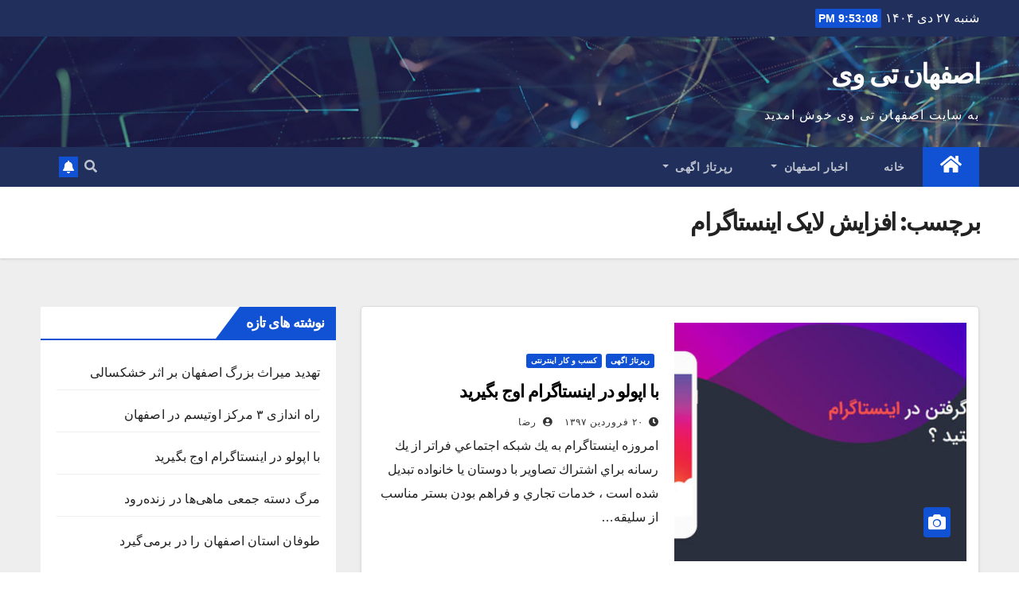

--- FILE ---
content_type: text/html; charset=UTF-8
request_url: https://www.isfahantv.com/tag/%D8%A7%D9%81%D8%B2%D8%A7%DB%8C%D8%B4-%D9%84%D8%A7%DB%8C%DA%A9-%D8%A7%DB%8C%D9%86%D8%B3%D8%AA%D8%A7%DA%AF%D8%B1%D8%A7%D9%85/
body_size: 12761
content:
<!DOCTYPE html><html dir="rtl" lang="fa-IR"
 prefix="og: https://ogp.me/ns#" ><head><meta charset="UTF-8"><meta name="viewport" content="width=device-width, initial-scale=1"><link rel="profile" href="http://gmpg.org/xfn/11"><title>افزایش لایک اینستاگرام - اصفهان تی وی</title><meta name="robots" content="max-image-preview:large" /><link rel="canonical" href="https://www.isfahantv.com/tag/%D8%A7%D9%81%D8%B2%D8%A7%DB%8C%D8%B4-%D9%84%D8%A7%DB%8C%DA%A9-%D8%A7%DB%8C%D9%86%D8%B3%D8%AA%D8%A7%DA%AF%D8%B1%D8%A7%D9%85/" /><meta name="generator" content="All in One SEO (AIOSEO) 4.4.0.1" /> <script type="application/ld+json" class="aioseo-schema">{"@context":"https:\/\/schema.org","@graph":[{"@type":"BreadcrumbList","@id":"https:\/\/www.isfahantv.com\/tag\/%D8%A7%D9%81%D8%B2%D8%A7%DB%8C%D8%B4-%D9%84%D8%A7%DB%8C%DA%A9-%D8%A7%DB%8C%D9%86%D8%B3%D8%AA%D8%A7%DA%AF%D8%B1%D8%A7%D9%85\/#breadcrumblist","itemListElement":[{"@type":"ListItem","@id":"https:\/\/www.isfahantv.com\/#listItem","position":1,"item":{"@type":"WebPage","@id":"https:\/\/www.isfahantv.com\/","name":"\u062e\u0627\u0646\u0647","description":"\u0628\u0647 \u0633\u0627\u06cc\u062a \u0627\u0635\u0641\u0647\u0627\u0646 \u062a\u06cc \u0648\u06cc \u062e\u0648\u0634 \u0627\u0645\u062f\u06cc\u062f","url":"https:\/\/www.isfahantv.com\/"},"nextItem":"https:\/\/www.isfahantv.com\/tag\/%d8%a7%d9%81%d8%b2%d8%a7%db%8c%d8%b4-%d9%84%d8%a7%db%8c%da%a9-%d8%a7%db%8c%d9%86%d8%b3%d8%aa%d8%a7%da%af%d8%b1%d8%a7%d9%85\/#listItem"},{"@type":"ListItem","@id":"https:\/\/www.isfahantv.com\/tag\/%d8%a7%d9%81%d8%b2%d8%a7%db%8c%d8%b4-%d9%84%d8%a7%db%8c%da%a9-%d8%a7%db%8c%d9%86%d8%b3%d8%aa%d8%a7%da%af%d8%b1%d8%a7%d9%85\/#listItem","position":2,"item":{"@type":"WebPage","@id":"https:\/\/www.isfahantv.com\/tag\/%d8%a7%d9%81%d8%b2%d8%a7%db%8c%d8%b4-%d9%84%d8%a7%db%8c%da%a9-%d8%a7%db%8c%d9%86%d8%b3%d8%aa%d8%a7%da%af%d8%b1%d8%a7%d9%85\/","name":"\u0627\u0641\u0632\u0627\u06cc\u0634 \u0644\u0627\u06cc\u06a9 \u0627\u06cc\u0646\u0633\u062a\u0627\u06af\u0631\u0627\u0645","url":"https:\/\/www.isfahantv.com\/tag\/%d8%a7%d9%81%d8%b2%d8%a7%db%8c%d8%b4-%d9%84%d8%a7%db%8c%da%a9-%d8%a7%db%8c%d9%86%d8%b3%d8%aa%d8%a7%da%af%d8%b1%d8%a7%d9%85\/"},"previousItem":"https:\/\/www.isfahantv.com\/#listItem"}]},{"@type":"CollectionPage","@id":"https:\/\/www.isfahantv.com\/tag\/%D8%A7%D9%81%D8%B2%D8%A7%DB%8C%D8%B4-%D9%84%D8%A7%DB%8C%DA%A9-%D8%A7%DB%8C%D9%86%D8%B3%D8%AA%D8%A7%DA%AF%D8%B1%D8%A7%D9%85\/#collectionpage","url":"https:\/\/www.isfahantv.com\/tag\/%D8%A7%D9%81%D8%B2%D8%A7%DB%8C%D8%B4-%D9%84%D8%A7%DB%8C%DA%A9-%D8%A7%DB%8C%D9%86%D8%B3%D8%AA%D8%A7%DA%AF%D8%B1%D8%A7%D9%85\/","name":"\u0627\u0641\u0632\u0627\u06cc\u0634 \u0644\u0627\u06cc\u06a9 \u0627\u06cc\u0646\u0633\u062a\u0627\u06af\u0631\u0627\u0645 - \u0627\u0635\u0641\u0647\u0627\u0646 \u062a\u06cc \u0648\u06cc","inLanguage":"fa-IR","isPartOf":{"@id":"https:\/\/www.isfahantv.com\/#website"},"breadcrumb":{"@id":"https:\/\/www.isfahantv.com\/tag\/%D8%A7%D9%81%D8%B2%D8%A7%DB%8C%D8%B4-%D9%84%D8%A7%DB%8C%DA%A9-%D8%A7%DB%8C%D9%86%D8%B3%D8%AA%D8%A7%DA%AF%D8%B1%D8%A7%D9%85\/#breadcrumblist"}},{"@type":"Organization","@id":"https:\/\/www.isfahantv.com\/#organization","name":"\u0627\u0635\u0641\u0647\u0627\u0646 \u062a\u06cc \u0648\u06cc","url":"https:\/\/www.isfahantv.com\/"},{"@type":"WebSite","@id":"https:\/\/www.isfahantv.com\/#website","url":"https:\/\/www.isfahantv.com\/","name":"\u0627\u0635\u0641\u0647\u0627\u0646 \u062a\u06cc \u0648\u06cc","description":"\u0628\u0647 \u0633\u0627\u06cc\u062a \u0627\u0635\u0641\u0647\u0627\u0646 \u062a\u06cc \u0648\u06cc \u062e\u0648\u0634 \u0627\u0645\u062f\u06cc\u062f","inLanguage":"fa-IR","publisher":{"@id":"https:\/\/www.isfahantv.com\/#organization"}}]}</script> <link rel='dns-prefetch' href='//fonts.googleapis.com' /><link rel="alternate" type="application/rss+xml" title="اصفهان تی وی &raquo; خوراک" href="https://www.isfahantv.com/feed/" /><link rel="alternate" type="application/rss+xml" title="اصفهان تی وی &raquo; خوراک دیدگاه‌ها" href="https://www.isfahantv.com/comments/feed/" /><link rel="alternate" type="application/rss+xml" title="اصفهان تی وی &raquo; افزایش لایک اینستاگرام خوراک برچسب" href="https://www.isfahantv.com/tag/%d8%a7%d9%81%d8%b2%d8%a7%db%8c%d8%b4-%d9%84%d8%a7%db%8c%da%a9-%d8%a7%db%8c%d9%86%d8%b3%d8%aa%d8%a7%da%af%d8%b1%d8%a7%d9%85/feed/" /> <script defer src="[data-uri]"></script> <style type="text/css">img.wp-smiley,
img.emoji {
	display: inline !important;
	border: none !important;
	box-shadow: none !important;
	height: 1em !important;
	width: 1em !important;
	margin: 0 0.07em !important;
	vertical-align: -0.1em !important;
	background: none !important;
	padding: 0 !important;
}</style><link rel='stylesheet' id='sgr-css' href='https://www.isfahantv.com/wp-content/cache/autoptimize/css/autoptimize_single_87919152e480d34bc2ab66090bb82746.css?ver=1673171182' type='text/css' media='all' /><link rel='stylesheet' id='wp-block-library-rtl-css' href='https://www.isfahantv.com/wp-includes/css/dist/block-library/style-rtl.min.css?ver=6.2.8' type='text/css' media='all' /><style id='wpsh-blocks-aparat-style-inline-css' type='text/css'>.h_iframe-aparat_embed_frame{position:relative}.h_iframe-aparat_embed_frame .ratio{display:block;width:100%;height:auto}.h_iframe-aparat_embed_frame iframe{position:absolute;top:0;left:0;width:100%;height:100%}.wpsh-blocks_aparat{width:100%;clear:both;overflow:auto;display:block;position:relative;padding:30px 0}.wpsh-blocks_aparat_align_center .h_iframe-aparat_embed_frame{margin:0 auto}.wpsh-blocks_aparat_align_left .h_iframe-aparat_embed_frame{margin-right:30%}.wpsh-blocks_aparat_size_small .h_iframe-aparat_embed_frame{max-width:420px}.wpsh-blocks_aparat_size_big .h_iframe-aparat_embed_frame{max-width:720px}</style><style id='wpsh-blocks-justify-style-inline-css' type='text/css'>.wp-block-wpsh-blocks-justify,.wpsh-blocks_justify{text-align:justify !important}.wpsh-blocks_justify_ltr{direction:ltr !important}.wpsh-blocks_justify_rtl{direction:rtl !important}</style><style id='wpsh-blocks-shamsi-style-inline-css' type='text/css'>.wpsh-blocks_shamsi_align_center{text-align:center !important}.wpsh-blocks_shamsi_align_right{text-align:right !important}.wpsh-blocks_shamsi_align_left{text-align:left !important}</style><link rel='stylesheet' id='classic-theme-styles-css' href='https://www.isfahantv.com/wp-includes/css/classic-themes.min.css?ver=6.2.8' type='text/css' media='all' /><style id='global-styles-inline-css' type='text/css'>body{--wp--preset--color--black: #000000;--wp--preset--color--cyan-bluish-gray: #abb8c3;--wp--preset--color--white: #ffffff;--wp--preset--color--pale-pink: #f78da7;--wp--preset--color--vivid-red: #cf2e2e;--wp--preset--color--luminous-vivid-orange: #ff6900;--wp--preset--color--luminous-vivid-amber: #fcb900;--wp--preset--color--light-green-cyan: #7bdcb5;--wp--preset--color--vivid-green-cyan: #00d084;--wp--preset--color--pale-cyan-blue: #8ed1fc;--wp--preset--color--vivid-cyan-blue: #0693e3;--wp--preset--color--vivid-purple: #9b51e0;--wp--preset--gradient--vivid-cyan-blue-to-vivid-purple: linear-gradient(135deg,rgba(6,147,227,1) 0%,rgb(155,81,224) 100%);--wp--preset--gradient--light-green-cyan-to-vivid-green-cyan: linear-gradient(135deg,rgb(122,220,180) 0%,rgb(0,208,130) 100%);--wp--preset--gradient--luminous-vivid-amber-to-luminous-vivid-orange: linear-gradient(135deg,rgba(252,185,0,1) 0%,rgba(255,105,0,1) 100%);--wp--preset--gradient--luminous-vivid-orange-to-vivid-red: linear-gradient(135deg,rgba(255,105,0,1) 0%,rgb(207,46,46) 100%);--wp--preset--gradient--very-light-gray-to-cyan-bluish-gray: linear-gradient(135deg,rgb(238,238,238) 0%,rgb(169,184,195) 100%);--wp--preset--gradient--cool-to-warm-spectrum: linear-gradient(135deg,rgb(74,234,220) 0%,rgb(151,120,209) 20%,rgb(207,42,186) 40%,rgb(238,44,130) 60%,rgb(251,105,98) 80%,rgb(254,248,76) 100%);--wp--preset--gradient--blush-light-purple: linear-gradient(135deg,rgb(255,206,236) 0%,rgb(152,150,240) 100%);--wp--preset--gradient--blush-bordeaux: linear-gradient(135deg,rgb(254,205,165) 0%,rgb(254,45,45) 50%,rgb(107,0,62) 100%);--wp--preset--gradient--luminous-dusk: linear-gradient(135deg,rgb(255,203,112) 0%,rgb(199,81,192) 50%,rgb(65,88,208) 100%);--wp--preset--gradient--pale-ocean: linear-gradient(135deg,rgb(255,245,203) 0%,rgb(182,227,212) 50%,rgb(51,167,181) 100%);--wp--preset--gradient--electric-grass: linear-gradient(135deg,rgb(202,248,128) 0%,rgb(113,206,126) 100%);--wp--preset--gradient--midnight: linear-gradient(135deg,rgb(2,3,129) 0%,rgb(40,116,252) 100%);--wp--preset--duotone--dark-grayscale: url('#wp-duotone-dark-grayscale');--wp--preset--duotone--grayscale: url('#wp-duotone-grayscale');--wp--preset--duotone--purple-yellow: url('#wp-duotone-purple-yellow');--wp--preset--duotone--blue-red: url('#wp-duotone-blue-red');--wp--preset--duotone--midnight: url('#wp-duotone-midnight');--wp--preset--duotone--magenta-yellow: url('#wp-duotone-magenta-yellow');--wp--preset--duotone--purple-green: url('#wp-duotone-purple-green');--wp--preset--duotone--blue-orange: url('#wp-duotone-blue-orange');--wp--preset--font-size--small: 13px;--wp--preset--font-size--medium: 20px;--wp--preset--font-size--large: 36px;--wp--preset--font-size--x-large: 42px;--wp--preset--spacing--20: 0.44rem;--wp--preset--spacing--30: 0.67rem;--wp--preset--spacing--40: 1rem;--wp--preset--spacing--50: 1.5rem;--wp--preset--spacing--60: 2.25rem;--wp--preset--spacing--70: 3.38rem;--wp--preset--spacing--80: 5.06rem;--wp--preset--shadow--natural: 6px 6px 9px rgba(0, 0, 0, 0.2);--wp--preset--shadow--deep: 12px 12px 50px rgba(0, 0, 0, 0.4);--wp--preset--shadow--sharp: 6px 6px 0px rgba(0, 0, 0, 0.2);--wp--preset--shadow--outlined: 6px 6px 0px -3px rgba(255, 255, 255, 1), 6px 6px rgba(0, 0, 0, 1);--wp--preset--shadow--crisp: 6px 6px 0px rgba(0, 0, 0, 1);}:where(.is-layout-flex){gap: 0.5em;}body .is-layout-flow > .alignleft{float: left;margin-inline-start: 0;margin-inline-end: 2em;}body .is-layout-flow > .alignright{float: right;margin-inline-start: 2em;margin-inline-end: 0;}body .is-layout-flow > .aligncenter{margin-left: auto !important;margin-right: auto !important;}body .is-layout-constrained > .alignleft{float: left;margin-inline-start: 0;margin-inline-end: 2em;}body .is-layout-constrained > .alignright{float: right;margin-inline-start: 2em;margin-inline-end: 0;}body .is-layout-constrained > .aligncenter{margin-left: auto !important;margin-right: auto !important;}body .is-layout-constrained > :where(:not(.alignleft):not(.alignright):not(.alignfull)){max-width: var(--wp--style--global--content-size);margin-left: auto !important;margin-right: auto !important;}body .is-layout-constrained > .alignwide{max-width: var(--wp--style--global--wide-size);}body .is-layout-flex{display: flex;}body .is-layout-flex{flex-wrap: wrap;align-items: center;}body .is-layout-flex > *{margin: 0;}:where(.wp-block-columns.is-layout-flex){gap: 2em;}.has-black-color{color: var(--wp--preset--color--black) !important;}.has-cyan-bluish-gray-color{color: var(--wp--preset--color--cyan-bluish-gray) !important;}.has-white-color{color: var(--wp--preset--color--white) !important;}.has-pale-pink-color{color: var(--wp--preset--color--pale-pink) !important;}.has-vivid-red-color{color: var(--wp--preset--color--vivid-red) !important;}.has-luminous-vivid-orange-color{color: var(--wp--preset--color--luminous-vivid-orange) !important;}.has-luminous-vivid-amber-color{color: var(--wp--preset--color--luminous-vivid-amber) !important;}.has-light-green-cyan-color{color: var(--wp--preset--color--light-green-cyan) !important;}.has-vivid-green-cyan-color{color: var(--wp--preset--color--vivid-green-cyan) !important;}.has-pale-cyan-blue-color{color: var(--wp--preset--color--pale-cyan-blue) !important;}.has-vivid-cyan-blue-color{color: var(--wp--preset--color--vivid-cyan-blue) !important;}.has-vivid-purple-color{color: var(--wp--preset--color--vivid-purple) !important;}.has-black-background-color{background-color: var(--wp--preset--color--black) !important;}.has-cyan-bluish-gray-background-color{background-color: var(--wp--preset--color--cyan-bluish-gray) !important;}.has-white-background-color{background-color: var(--wp--preset--color--white) !important;}.has-pale-pink-background-color{background-color: var(--wp--preset--color--pale-pink) !important;}.has-vivid-red-background-color{background-color: var(--wp--preset--color--vivid-red) !important;}.has-luminous-vivid-orange-background-color{background-color: var(--wp--preset--color--luminous-vivid-orange) !important;}.has-luminous-vivid-amber-background-color{background-color: var(--wp--preset--color--luminous-vivid-amber) !important;}.has-light-green-cyan-background-color{background-color: var(--wp--preset--color--light-green-cyan) !important;}.has-vivid-green-cyan-background-color{background-color: var(--wp--preset--color--vivid-green-cyan) !important;}.has-pale-cyan-blue-background-color{background-color: var(--wp--preset--color--pale-cyan-blue) !important;}.has-vivid-cyan-blue-background-color{background-color: var(--wp--preset--color--vivid-cyan-blue) !important;}.has-vivid-purple-background-color{background-color: var(--wp--preset--color--vivid-purple) !important;}.has-black-border-color{border-color: var(--wp--preset--color--black) !important;}.has-cyan-bluish-gray-border-color{border-color: var(--wp--preset--color--cyan-bluish-gray) !important;}.has-white-border-color{border-color: var(--wp--preset--color--white) !important;}.has-pale-pink-border-color{border-color: var(--wp--preset--color--pale-pink) !important;}.has-vivid-red-border-color{border-color: var(--wp--preset--color--vivid-red) !important;}.has-luminous-vivid-orange-border-color{border-color: var(--wp--preset--color--luminous-vivid-orange) !important;}.has-luminous-vivid-amber-border-color{border-color: var(--wp--preset--color--luminous-vivid-amber) !important;}.has-light-green-cyan-border-color{border-color: var(--wp--preset--color--light-green-cyan) !important;}.has-vivid-green-cyan-border-color{border-color: var(--wp--preset--color--vivid-green-cyan) !important;}.has-pale-cyan-blue-border-color{border-color: var(--wp--preset--color--pale-cyan-blue) !important;}.has-vivid-cyan-blue-border-color{border-color: var(--wp--preset--color--vivid-cyan-blue) !important;}.has-vivid-purple-border-color{border-color: var(--wp--preset--color--vivid-purple) !important;}.has-vivid-cyan-blue-to-vivid-purple-gradient-background{background: var(--wp--preset--gradient--vivid-cyan-blue-to-vivid-purple) !important;}.has-light-green-cyan-to-vivid-green-cyan-gradient-background{background: var(--wp--preset--gradient--light-green-cyan-to-vivid-green-cyan) !important;}.has-luminous-vivid-amber-to-luminous-vivid-orange-gradient-background{background: var(--wp--preset--gradient--luminous-vivid-amber-to-luminous-vivid-orange) !important;}.has-luminous-vivid-orange-to-vivid-red-gradient-background{background: var(--wp--preset--gradient--luminous-vivid-orange-to-vivid-red) !important;}.has-very-light-gray-to-cyan-bluish-gray-gradient-background{background: var(--wp--preset--gradient--very-light-gray-to-cyan-bluish-gray) !important;}.has-cool-to-warm-spectrum-gradient-background{background: var(--wp--preset--gradient--cool-to-warm-spectrum) !important;}.has-blush-light-purple-gradient-background{background: var(--wp--preset--gradient--blush-light-purple) !important;}.has-blush-bordeaux-gradient-background{background: var(--wp--preset--gradient--blush-bordeaux) !important;}.has-luminous-dusk-gradient-background{background: var(--wp--preset--gradient--luminous-dusk) !important;}.has-pale-ocean-gradient-background{background: var(--wp--preset--gradient--pale-ocean) !important;}.has-electric-grass-gradient-background{background: var(--wp--preset--gradient--electric-grass) !important;}.has-midnight-gradient-background{background: var(--wp--preset--gradient--midnight) !important;}.has-small-font-size{font-size: var(--wp--preset--font-size--small) !important;}.has-medium-font-size{font-size: var(--wp--preset--font-size--medium) !important;}.has-large-font-size{font-size: var(--wp--preset--font-size--large) !important;}.has-x-large-font-size{font-size: var(--wp--preset--font-size--x-large) !important;}
.wp-block-navigation a:where(:not(.wp-element-button)){color: inherit;}
:where(.wp-block-columns.is-layout-flex){gap: 2em;}
.wp-block-pullquote{font-size: 1.5em;line-height: 1.6;}</style><link rel='stylesheet' id='newsup-fonts-css' href='//fonts.googleapis.com/css?family=Montserrat%3A400%2C500%2C700%2C800%7CWork%2BSans%3A300%2C400%2C500%2C600%2C700%2C800%2C900%26display%3Dswap&#038;subset=latin%2Clatin-ext' type='text/css' media='all' /><link rel='stylesheet' id='bootstrap-css' href='https://www.isfahantv.com/wp-content/cache/autoptimize/css/autoptimize_single_c0eb56a363225a5982e100b24192b2b8.css?ver=6.2.8' type='text/css' media='all' /><link rel='stylesheet' id='newsup-style-rtl-css' href='https://www.isfahantv.com/wp-content/cache/autoptimize/css/autoptimize_single_ffc050a412b5af051ca020bb3e30336c.css?ver=6.2.8' type='text/css' media='all' /><link rel='stylesheet' id='newsup-default-css' href='https://www.isfahantv.com/wp-content/cache/autoptimize/css/autoptimize_single_3cf71d1e2659b93431ccdd2f57f75cce.css?ver=6.2.8' type='text/css' media='all' /><link rel='stylesheet' id='font-awesome-5-all-css' href='https://www.isfahantv.com/wp-content/themes/newsup/css/font-awesome/css/all.min.css?ver=6.2.8' type='text/css' media='all' /><link rel='stylesheet' id='font-awesome-4-shim-css' href='https://www.isfahantv.com/wp-content/themes/newsup/css/font-awesome/css/v4-shims.min.css?ver=6.2.8' type='text/css' media='all' /><link rel='stylesheet' id='owl-carousel-css' href='https://www.isfahantv.com/wp-content/cache/autoptimize/css/autoptimize_single_3c4055c35228d76633ee404778cf2d68.css?ver=6.2.8' type='text/css' media='all' /><link rel='stylesheet' id='smartmenus-css' href='https://www.isfahantv.com/wp-content/cache/autoptimize/css/autoptimize_single_58a32a155e8352e5d0210566c25a8c4c.css?ver=6.2.8' type='text/css' media='all' /><link rel='stylesheet' id='wpsh-style-css' href='https://www.isfahantv.com/wp-content/cache/autoptimize/css/autoptimize_single_beb25d0506fcfacaf2c9a8ebba40c9ed.css?ver=4.3.3' type='text/css' media='all' /> <script defer id="sgr-js-extra" src="[data-uri]"></script> <script defer type='text/javascript' src='https://www.isfahantv.com/wp-content/cache/autoptimize/js/autoptimize_single_f2838b1ff6c3653d68b8e3dc78562a01.js?ver=1673171182' id='sgr-js'></script> <script type='text/javascript' src='https://www.isfahantv.com/wp-includes/js/jquery/jquery.min.js?ver=3.6.4' id='jquery-core-js'></script> <script defer type='text/javascript' src='https://www.isfahantv.com/wp-includes/js/jquery/jquery-migrate.min.js?ver=3.4.0' id='jquery-migrate-js'></script> <script defer type='text/javascript' src='https://www.isfahantv.com/wp-content/cache/autoptimize/js/autoptimize_single_b85a0e67de8c03a1848eb3391a7b612d.js?ver=6.2.8' id='newsup-navigation-js'></script> <script defer type='text/javascript' src='https://www.isfahantv.com/wp-content/cache/autoptimize/js/autoptimize_single_94c99954f62ec8d0819dc645645d9405.js?ver=6.2.8' id='bootstrap-js'></script> <script defer type='text/javascript' src='https://www.isfahantv.com/wp-content/themes/newsup/js/owl.carousel.min.js?ver=6.2.8' id='owl-carousel-min-js'></script> <script defer type='text/javascript' src='https://www.isfahantv.com/wp-content/cache/autoptimize/js/autoptimize_single_b44600a4b31819b2b98ca6157eabb706.js?ver=6.2.8' id='smartmenus-js-js'></script> <script defer type='text/javascript' src='https://www.isfahantv.com/wp-content/cache/autoptimize/js/autoptimize_single_32a92736c3f4ddb11b494f7b39714acf.js?ver=6.2.8' id='bootstrap-smartmenus-js-js'></script> <script defer type='text/javascript' src='https://www.isfahantv.com/wp-content/cache/autoptimize/js/autoptimize_single_9f417cab213a1bb1135ddc1a13d3bf79.js?ver=6.2.8' id='newsup-marquee-js-js'></script> <script defer type='text/javascript' src='https://www.isfahantv.com/wp-content/cache/autoptimize/js/autoptimize_single_16c2a06dfa2faf84e0fb5ffb30e10b5c.js?ver=6.2.8' id='newsup-main-js-js'></script> <link rel="https://api.w.org/" href="https://www.isfahantv.com/wp-json/" /><link rel="alternate" type="application/json" href="https://www.isfahantv.com/wp-json/wp/v2/tags/48" /><link rel="EditURI" type="application/rsd+xml" title="RSD" href="https://www.isfahantv.com/xmlrpc.php?rsd" /><link rel="wlwmanifest" type="application/wlwmanifest+xml" href="https://www.isfahantv.com/wp-includes/wlwmanifest.xml" /><meta name="generator" content="WordPress 6.2.8" /><style type="text/css" id="custom-background-css">.wrapper { background-color: #eee; }</style><style type="text/css">.recentcomments a{display:inline !important;padding:0 !important;margin:0 !important;}</style><style type="text/css">body .site-title a,
        body .site-description {
            color: #fff;
        }

        .site-branding-text .site-title a {
                font-size: px;
            }

            @media only screen and (max-width: 640px) {
                .site-branding-text .site-title a {
                    font-size: 40px;

                }
            }

            @media only screen and (max-width: 375px) {
                .site-branding-text .site-title a {
                    font-size: 32px;

                }
            }</style></head><body class="rtl archive tag tag-48 wp-embed-responsive hfeed  ta-hide-date-author-in-list" > <svg xmlns="http://www.w3.org/2000/svg" viewBox="0 0 0 0" width="0" height="0" focusable="false" role="none" style="visibility: hidden; position: absolute; left: -9999px; overflow: hidden;" ><defs><filter id="wp-duotone-dark-grayscale"><feColorMatrix color-interpolation-filters="sRGB" type="matrix" values=" .299 .587 .114 0 0 .299 .587 .114 0 0 .299 .587 .114 0 0 .299 .587 .114 0 0 " /><feComponentTransfer color-interpolation-filters="sRGB" ><feFuncR type="table" tableValues="0 0.49803921568627" /><feFuncG type="table" tableValues="0 0.49803921568627" /><feFuncB type="table" tableValues="0 0.49803921568627" /><feFuncA type="table" tableValues="1 1" /></feComponentTransfer><feComposite in2="SourceGraphic" operator="in" /></filter></defs></svg><svg xmlns="http://www.w3.org/2000/svg" viewBox="0 0 0 0" width="0" height="0" focusable="false" role="none" style="visibility: hidden; position: absolute; left: -9999px; overflow: hidden;" ><defs><filter id="wp-duotone-grayscale"><feColorMatrix color-interpolation-filters="sRGB" type="matrix" values=" .299 .587 .114 0 0 .299 .587 .114 0 0 .299 .587 .114 0 0 .299 .587 .114 0 0 " /><feComponentTransfer color-interpolation-filters="sRGB" ><feFuncR type="table" tableValues="0 1" /><feFuncG type="table" tableValues="0 1" /><feFuncB type="table" tableValues="0 1" /><feFuncA type="table" tableValues="1 1" /></feComponentTransfer><feComposite in2="SourceGraphic" operator="in" /></filter></defs></svg><svg xmlns="http://www.w3.org/2000/svg" viewBox="0 0 0 0" width="0" height="0" focusable="false" role="none" style="visibility: hidden; position: absolute; left: -9999px; overflow: hidden;" ><defs><filter id="wp-duotone-purple-yellow"><feColorMatrix color-interpolation-filters="sRGB" type="matrix" values=" .299 .587 .114 0 0 .299 .587 .114 0 0 .299 .587 .114 0 0 .299 .587 .114 0 0 " /><feComponentTransfer color-interpolation-filters="sRGB" ><feFuncR type="table" tableValues="0.54901960784314 0.98823529411765" /><feFuncG type="table" tableValues="0 1" /><feFuncB type="table" tableValues="0.71764705882353 0.25490196078431" /><feFuncA type="table" tableValues="1 1" /></feComponentTransfer><feComposite in2="SourceGraphic" operator="in" /></filter></defs></svg><svg xmlns="http://www.w3.org/2000/svg" viewBox="0 0 0 0" width="0" height="0" focusable="false" role="none" style="visibility: hidden; position: absolute; left: -9999px; overflow: hidden;" ><defs><filter id="wp-duotone-blue-red"><feColorMatrix color-interpolation-filters="sRGB" type="matrix" values=" .299 .587 .114 0 0 .299 .587 .114 0 0 .299 .587 .114 0 0 .299 .587 .114 0 0 " /><feComponentTransfer color-interpolation-filters="sRGB" ><feFuncR type="table" tableValues="0 1" /><feFuncG type="table" tableValues="0 0.27843137254902" /><feFuncB type="table" tableValues="0.5921568627451 0.27843137254902" /><feFuncA type="table" tableValues="1 1" /></feComponentTransfer><feComposite in2="SourceGraphic" operator="in" /></filter></defs></svg><svg xmlns="http://www.w3.org/2000/svg" viewBox="0 0 0 0" width="0" height="0" focusable="false" role="none" style="visibility: hidden; position: absolute; left: -9999px; overflow: hidden;" ><defs><filter id="wp-duotone-midnight"><feColorMatrix color-interpolation-filters="sRGB" type="matrix" values=" .299 .587 .114 0 0 .299 .587 .114 0 0 .299 .587 .114 0 0 .299 .587 .114 0 0 " /><feComponentTransfer color-interpolation-filters="sRGB" ><feFuncR type="table" tableValues="0 0" /><feFuncG type="table" tableValues="0 0.64705882352941" /><feFuncB type="table" tableValues="0 1" /><feFuncA type="table" tableValues="1 1" /></feComponentTransfer><feComposite in2="SourceGraphic" operator="in" /></filter></defs></svg><svg xmlns="http://www.w3.org/2000/svg" viewBox="0 0 0 0" width="0" height="0" focusable="false" role="none" style="visibility: hidden; position: absolute; left: -9999px; overflow: hidden;" ><defs><filter id="wp-duotone-magenta-yellow"><feColorMatrix color-interpolation-filters="sRGB" type="matrix" values=" .299 .587 .114 0 0 .299 .587 .114 0 0 .299 .587 .114 0 0 .299 .587 .114 0 0 " /><feComponentTransfer color-interpolation-filters="sRGB" ><feFuncR type="table" tableValues="0.78039215686275 1" /><feFuncG type="table" tableValues="0 0.94901960784314" /><feFuncB type="table" tableValues="0.35294117647059 0.47058823529412" /><feFuncA type="table" tableValues="1 1" /></feComponentTransfer><feComposite in2="SourceGraphic" operator="in" /></filter></defs></svg><svg xmlns="http://www.w3.org/2000/svg" viewBox="0 0 0 0" width="0" height="0" focusable="false" role="none" style="visibility: hidden; position: absolute; left: -9999px; overflow: hidden;" ><defs><filter id="wp-duotone-purple-green"><feColorMatrix color-interpolation-filters="sRGB" type="matrix" values=" .299 .587 .114 0 0 .299 .587 .114 0 0 .299 .587 .114 0 0 .299 .587 .114 0 0 " /><feComponentTransfer color-interpolation-filters="sRGB" ><feFuncR type="table" tableValues="0.65098039215686 0.40392156862745" /><feFuncG type="table" tableValues="0 1" /><feFuncB type="table" tableValues="0.44705882352941 0.4" /><feFuncA type="table" tableValues="1 1" /></feComponentTransfer><feComposite in2="SourceGraphic" operator="in" /></filter></defs></svg><svg xmlns="http://www.w3.org/2000/svg" viewBox="0 0 0 0" width="0" height="0" focusable="false" role="none" style="visibility: hidden; position: absolute; left: -9999px; overflow: hidden;" ><defs><filter id="wp-duotone-blue-orange"><feColorMatrix color-interpolation-filters="sRGB" type="matrix" values=" .299 .587 .114 0 0 .299 .587 .114 0 0 .299 .587 .114 0 0 .299 .587 .114 0 0 " /><feComponentTransfer color-interpolation-filters="sRGB" ><feFuncR type="table" tableValues="0.098039215686275 1" /><feFuncG type="table" tableValues="0 0.66274509803922" /><feFuncB type="table" tableValues="0.84705882352941 0.41960784313725" /><feFuncA type="table" tableValues="1 1" /></feComponentTransfer><feComposite in2="SourceGraphic" operator="in" /></filter></defs></svg><div id="page" class="site"> <a class="skip-link screen-reader-text" href="#content"> Skip to content</a><div class="wrapper" id="custom-background-css"><header class="mg-headwidget"><div class="mg-head-detail hidden-xs"><div class="container-fluid"><div class="row align-items-center"><div class="col-md-6 col-xs-12"><ul class="info-left"><li>شنبه 27 دی 1404 <span  id="time" class="time"></span></li></ul></div><div class="col-md-6 col-xs-12"><ul class="mg-social info-right"></ul></div></div></div></div><div class="clearfix"></div><div class="mg-nav-widget-area-back" style='background-image: url("https://www.isfahantv.com/wp-content/themes/newsup/images/head-back.jpg" );'><div class="overlay"><div class="inner"  style="background-color:rgba(32,47,91,0.4);" ><div class="container-fluid"><div class="mg-nav-widget-area"><div class="row align-items-center"><div class="col-md-3 text-center-xs"><div class="navbar-header"><div class="site-branding-text"><p class="site-title"> <a href="https://www.isfahantv.com/" rel="home">اصفهان تی وی</a></p><p class="site-description">به سایت اصفهان تی وی خوش امدید</p></div></div></div></div></div></div></div></div></div><div class="mg-menu-full"><nav class="navbar navbar-expand-lg navbar-wp"><div class="container-fluid"><div class="m-header align-items-center"> <a class="mobilehomebtn" href="https://www.isfahantv.com"><span class="fas fa-home"></span></a> <button class="navbar-toggler mx-auto" type="button" data-toggle="collapse" data-target="#navbar-wp" aria-controls="navbarSupportedContent" aria-expanded="false" aria-label="Toggle navigation"> <span class="burger"> <span class="burger-line"></span> <span class="burger-line"></span> <span class="burger-line"></span> </span> </button><div class="dropdown show mg-search-box pr-2"> <a class="dropdown-toggle msearch ml-auto" href="#" role="button" id="dropdownMenuLink" data-toggle="dropdown" aria-haspopup="true" aria-expanded="false"> <i class="fas fa-search"></i> </a><div class="dropdown-menu searchinner" aria-labelledby="dropdownMenuLink"><form role="search" method="get" id="searchform" action="https://www.isfahantv.com/"><div class="input-group"> <input type="search" class="form-control" placeholder="Search" value="" name="s" /> <span class="input-group-btn btn-default"> <button type="submit" class="btn"> <i class="fas fa-search"></i> </button> </span></div></form></div></div> <a href="#"  target="_blank"   class="btn-bell btn-theme mx-2"><i class="fa fa-bell"></i></a></div><div class="collapse navbar-collapse" id="navbar-wp"><div class="d-md-block"><ul id="menu-%d8%b5%d9%81%d8%ad%d9%87-%d8%a7%d8%b5%d9%84%db%8c" class="nav navbar-nav mr-auto"><li class="active home"><a class="homebtn" href="https://www.isfahantv.com"><span class='fas fa-home'></span></a></li><li id="menu-item-29" class="menu-item menu-item-type-custom menu-item-object-custom menu-item-home menu-item-29"><a class="nav-link" title="خانه" href="http://www.isfahantv.com">خانه</a></li><li id="menu-item-62" class="menu-item menu-item-type-taxonomy menu-item-object-category menu-item-has-children menu-item-62 dropdown"><a class="nav-link" title="اخبار اصفهان" href="https://www.isfahantv.com/category/%d8%a7%d8%ae%d8%a8%d8%a7%d8%b1-%d8%a7%d8%b5%d9%81%d9%87%d8%a7%d9%86/" data-toggle="dropdown" class="dropdown-toggle">اخبار اصفهان </a><ul role="menu" class=" dropdown-menu"><li id="menu-item-63" class="menu-item menu-item-type-taxonomy menu-item-object-category menu-item-63"><a class="dropdown-item" title="اجتماعی" href="https://www.isfahantv.com/category/%d8%a7%d8%ae%d8%a8%d8%a7%d8%b1-%d8%a7%d8%b5%d9%81%d9%87%d8%a7%d9%86/%d8%a7%d8%ac%d8%aa%d9%85%d8%a7%d8%b9%db%8c/">اجتماعی</a></li></ul></li><li id="menu-item-64" class="menu-item menu-item-type-taxonomy menu-item-object-category menu-item-has-children menu-item-64 dropdown"><a class="nav-link" title="رپرتاژ اگهی" href="https://www.isfahantv.com/category/%d8%b1%d9%be%d8%b1%d8%aa%d8%a7%da%98-%d8%a7%da%af%d9%87%db%8c/" data-toggle="dropdown" class="dropdown-toggle">رپرتاژ اگهی </a><ul role="menu" class=" dropdown-menu"><li id="menu-item-82" class="menu-item menu-item-type-taxonomy menu-item-object-category menu-item-82"><a class="dropdown-item" title="سئو و بهینه سازی" href="https://www.isfahantv.com/category/%d8%b1%d9%be%d8%b1%d8%aa%d8%a7%da%98-%d8%a7%da%af%d9%87%db%8c/%d8%b3%d8%a6%d9%88-%d9%88-%d8%a8%d9%87%db%8c%d9%86%d9%87-%d8%b3%d8%a7%d8%b2%db%8c/">سئو و بهینه سازی</a></li><li id="menu-item-65" class="menu-item menu-item-type-taxonomy menu-item-object-category menu-item-65"><a class="dropdown-item" title="کسب و کار اینترنتی" href="https://www.isfahantv.com/category/%d8%b1%d9%be%d8%b1%d8%aa%d8%a7%da%98-%d8%a7%da%af%d9%87%db%8c/%da%a9%d8%b3%d8%a8-%d9%88-%da%a9%d8%a7%d8%b1-%d8%a7%db%8c%d9%86%d8%aa%d8%b1%d9%86%d8%aa%db%8c/">کسب و کار اینترنتی</a></li></ul></li></ul></div></div><div class="desk-header d-lg-flex pl-3 ml-auto my-2 my-lg-0 position-relative align-items-center"><div class="dropdown show mg-search-box pr-2"> <a class="dropdown-toggle msearch ml-auto" href="#" role="button" id="dropdownMenuLink" data-toggle="dropdown" aria-haspopup="true" aria-expanded="false"> <i class="fas fa-search"></i> </a><div class="dropdown-menu searchinner" aria-labelledby="dropdownMenuLink"><form role="search" method="get" id="searchform" action="https://www.isfahantv.com/"><div class="input-group"> <input type="search" class="form-control" placeholder="Search" value="" name="s" /> <span class="input-group-btn btn-default"> <button type="submit" class="btn"> <i class="fas fa-search"></i> </button> </span></div></form></div></div> <a href="#"  target="_blank"   class="btn-bell btn-theme mx-2"><i class="fa fa-bell"></i></a></div></div></nav></div></header><div class="clearfix"></div><div class="mg-breadcrumb-section" style='background: url("https://www.isfahantv.com/wp-content/themes/newsup/images/head-back.jpg" ) repeat scroll center 0 #143745;'><div class="overlay"><div class="container-fluid"><div class="row"><div class="col-md-12 col-sm-12"><div class="mg-breadcrumb-title"><h1>برچسب: <span>افزایش لایک اینستاگرام</span></h1></div></div></div></div></div></div><div class="clearfix"></div><div id="content" class="container-fluid"><div class="row"><div class="col-md-8"><div id="post-80" class="post-80 post type-post status-publish format-standard has-post-thumbnail hentry category-5 category-6 tag-47 tag-49 tag-48"><div class="mg-posts-sec mg-posts-modul-6"><div class="mg-posts-sec-inner"><article class="d-md-flex mg-posts-sec-post align-items-center"><div class="col-12 col-md-6"><div class="mg-post-thumb back-img md" style="background-image: url('https://www.isfahantv.com/wp-content/uploads/2018/04/apolo.jpg');"> <span class="post-form"><i class="fas fa-camera"></i></span> <a class="link-div" href="https://www.isfahantv.com/%d8%a8%d8%a7-%d8%a7%d9%be%d9%88%d9%84%d9%88-%d8%af%d8%b1-%d8%a7%db%8c%d9%86%d8%b3%d8%aa%d8%a7%da%af%d8%b1%d8%a7%d9%85-%d8%a7%d9%88%d8%ac-%d8%a8%da%af%db%8c%d8%b1%db%8c%d8%af/"></a></div></div><div class="mg-sec-top-post py-3 col"><div class="mg-blog-category"> <a class="newsup-categories category-color-1" href="https://www.isfahantv.com/category/%d8%b1%d9%be%d8%b1%d8%aa%d8%a7%da%98-%d8%a7%da%af%d9%87%db%8c/" alt="View all posts in رپرتاژ اگهی"> رپرتاژ اگهی </a><a class="newsup-categories category-color-1" href="https://www.isfahantv.com/category/%d8%b1%d9%be%d8%b1%d8%aa%d8%a7%da%98-%d8%a7%da%af%d9%87%db%8c/%da%a9%d8%b3%d8%a8-%d9%88-%da%a9%d8%a7%d8%b1-%d8%a7%db%8c%d9%86%d8%aa%d8%b1%d9%86%d8%aa%db%8c/" alt="View all posts in کسب و کار اینترنتی"> کسب و کار اینترنتی </a></div><h4 class="entry-title title"><a href="https://www.isfahantv.com/%d8%a8%d8%a7-%d8%a7%d9%be%d9%88%d9%84%d9%88-%d8%af%d8%b1-%d8%a7%db%8c%d9%86%d8%b3%d8%aa%d8%a7%da%af%d8%b1%d8%a7%d9%85-%d8%a7%d9%88%d8%ac-%d8%a8%da%af%db%8c%d8%b1%db%8c%d8%af/">با اپولو در اینستاگرام اوج بگیرید</a></h4><div class="mg-blog-meta"> <span class="mg-blog-date"><i class="fas fa-clock"></i> <a href="https://www.isfahantv.com/2018/04/"> 20 فروردین 1397</a></span> <a class="auth" href="https://www.isfahantv.com/author/rezakhorrami/"><i class="fas fa-user-circle"></i> رضا</a></div><div class="mg-content"><p>امروزه اينستاگرام به يك شبكه اجتماعي فراتر از يك رسانه براي اشتراك تصاوير با دوستان يا خانواده تبديل شده است ، خدمات تجاري و فراهم بودن بستر مناسب از سليقه&hellip;</p></div></div></article><div class="col-md-12 text-center d-flex justify-content-center"></div></div></div></div></div><aside class="col-md-4"><aside id="secondary" class="widget-area" role="complementary"><div id="sidebar-right" class="mg-sidebar"><div id="recent-posts-2" class="mg-widget widget_recent_entries"><div class="mg-wid-title"><h6 class="wtitle">نوشته های تازه</h6></div><ul><li> <a href="https://www.isfahantv.com/%d8%aa%d9%87%d8%af%db%8c%d8%af-%d9%85%db%8c%d8%b1%d8%a7%d8%ab-%d8%a8%d8%b2%d8%b1%da%af-%d8%a7%d8%b5%d9%81%d9%87%d8%a7%d9%86-%d8%a8%d8%b1-%d8%a7%d8%ab%d8%b1-%d8%ae%d8%b4%da%a9%d8%b3%d8%a7%d9%84%db%8c/">تهدید میراث بزرگ اصفهان بر اثر خشکسالی</a></li><li> <a href="https://www.isfahantv.com/%d8%b1%d8%a7%d9%87-%d8%a7%d9%86%d8%af%d8%a7%d8%b2%db%8c-3-%d9%85%d8%b1%da%a9%d8%b2-%d8%a7%d9%88%d8%aa%db%8c%d8%b3%d9%85-%d8%af%d8%b1-%d8%a7%d8%b5%d9%81%d9%87%d8%a7%d9%86/">راه اندازی 3 مرکز اوتیسم در اصفهان</a></li><li> <a href="https://www.isfahantv.com/%d8%a8%d8%a7-%d8%a7%d9%be%d9%88%d9%84%d9%88-%d8%af%d8%b1-%d8%a7%db%8c%d9%86%d8%b3%d8%aa%d8%a7%da%af%d8%b1%d8%a7%d9%85-%d8%a7%d9%88%d8%ac-%d8%a8%da%af%db%8c%d8%b1%db%8c%d8%af/">با اپولو در اینستاگرام اوج بگیرید</a></li><li> <a href="https://www.isfahantv.com/%d9%85%d8%b1%da%af-%d8%af%d8%b3%d8%aa%d9%87-%d8%ac%d9%85%d8%b9%db%8c-%d9%85%d8%a7%d9%87%db%8c%e2%80%8c%d9%87%d8%a7-%d8%af%d8%b1-%d8%b2%d9%86%d8%af%d9%87%e2%80%8c%d8%b1%d9%88%d8%af/">مرگ دسته جمعی ماهی‌ها در زنده‌رود</a></li><li> <a href="https://www.isfahantv.com/%d8%b7%d9%88%d9%81%d8%a7%d9%86-%d8%a7%d8%b3%d8%aa%d8%a7%d9%86-%d8%a7%d8%b5%d9%81%d9%87%d8%a7%d9%86-%d8%b1%d8%a7-%d8%af%d8%b1-%d8%a8%d8%b1%d9%85%db%8c%e2%80%8c%da%af%db%8c%d8%b1%d8%af%e2%80%8c/">طوفان استان اصفهان را در برمی‌گیرد‌</a></li></ul></div><div id="categories-2" class="mg-widget widget_categories"><div class="mg-wid-title"><h6 class="wtitle">دسته‌ها</h6></div><ul><li class="cat-item cat-item-28"><a href="https://www.isfahantv.com/category/%d8%a7%d8%ae%d8%a8%d8%a7%d8%b1-%d8%a7%d8%b5%d9%81%d9%87%d8%a7%d9%86/%d8%a7%d8%ac%d8%aa%d9%85%d8%a7%d8%b9%db%8c/">اجتماعی</a></li><li class="cat-item cat-item-16"><a href="https://www.isfahantv.com/category/%d8%a7%d8%ae%d8%a8%d8%a7%d8%b1-%d8%a7%d8%b5%d9%81%d9%87%d8%a7%d9%86/">اخبار اصفهان</a></li><li class="cat-item cat-item-5"><a href="https://www.isfahantv.com/category/%d8%b1%d9%be%d8%b1%d8%aa%d8%a7%da%98-%d8%a7%da%af%d9%87%db%8c/">رپرتاژ اگهی</a></li><li class="cat-item cat-item-50"><a href="https://www.isfahantv.com/category/%d8%b1%d9%be%d8%b1%d8%aa%d8%a7%da%98-%d8%a7%da%af%d9%87%db%8c/%d8%b3%d8%a6%d9%88-%d9%88-%d8%a8%d9%87%db%8c%d9%86%d9%87-%d8%b3%d8%a7%d8%b2%db%8c/">سئو و بهینه سازی</a></li><li class="cat-item cat-item-6"><a href="https://www.isfahantv.com/category/%d8%b1%d9%be%d8%b1%d8%aa%d8%a7%da%98-%d8%a7%da%af%d9%87%db%8c/%da%a9%d8%b3%d8%a8-%d9%88-%da%a9%d8%a7%d8%b1-%d8%a7%db%8c%d9%86%d8%aa%d8%b1%d9%86%d8%aa%db%8c/">کسب و کار اینترنتی</a></li></ul></div><div id="recent-comments-2" class="mg-widget widget_recent_comments"><div class="mg-wid-title"><h6 class="wtitle">آخرین دیدگاه‌ها</h6></div><ul id="recentcomments"></ul></div><div id="archives-2" class="mg-widget widget_archive"><div class="mg-wid-title"><h6 class="wtitle">بایگانی‌ها</h6></div><ul><li><a href='https://www.isfahantv.com/2018/07/'>تیر و مرداد 1397</a></li><li><a href='https://www.isfahantv.com/2018/05/'>اردیبهشت و خرداد 1397</a></li><li><a href='https://www.isfahantv.com/2018/04/'>فروردین و اردیبهشت 1397</a></li><li><a href='https://www.isfahantv.com/2018/03/'>اسفند و فروردین 1396</a></li><li><a href='https://www.isfahantv.com/2018/02/'>بهمن و اسفند 1396</a></li><li><a href='https://www.isfahantv.com/2018/01/'>دی و بهمن 1396</a></li><li><a href='https://www.isfahantv.com/2017/12/'>آذر و دی 1396</a></li><li><a href='https://www.isfahantv.com/2017/11/'>آبان و آذر 1396</a></li><li><a href='https://www.isfahantv.com/2017/10/'>مهر و آبان 1396</a></li></ul></div></div></aside></aside></div></div><div class="container-fluid mr-bot40 mg-posts-sec-inner"><div class="missed-inner"><div class="row"><div class="col-md-12"><div class="mg-sec-title"><h4>You missed</h4></div></div><div class="col-lg-3 col-md-6 pulse animated"><div class="mg-blog-post-3 minh back-img mb-lg-0" 
 style="background-image: url('https://www.isfahantv.com/wp-content/uploads/2018/07/اثار-اصفهان.jpg');" > <a class="link-div" href="https://www.isfahantv.com/%d8%aa%d9%87%d8%af%db%8c%d8%af-%d9%85%db%8c%d8%b1%d8%a7%d8%ab-%d8%a8%d8%b2%d8%b1%da%af-%d8%a7%d8%b5%d9%81%d9%87%d8%a7%d9%86-%d8%a8%d8%b1-%d8%a7%d8%ab%d8%b1-%d8%ae%d8%b4%da%a9%d8%b3%d8%a7%d9%84%db%8c/"></a><div class="mg-blog-inner"><div class="mg-blog-category"> <a class="newsup-categories category-color-1" href="https://www.isfahantv.com/category/%d8%a7%d8%ae%d8%a8%d8%a7%d8%b1-%d8%a7%d8%b5%d9%81%d9%87%d8%a7%d9%86/%d8%a7%d8%ac%d8%aa%d9%85%d8%a7%d8%b9%db%8c/" alt="View all posts in اجتماعی"> اجتماعی </a><a class="newsup-categories category-color-1" href="https://www.isfahantv.com/category/%d8%a7%d8%ae%d8%a8%d8%a7%d8%b1-%d8%a7%d8%b5%d9%81%d9%87%d8%a7%d9%86/" alt="View all posts in اخبار اصفهان"> اخبار اصفهان </a></div><h4 class="title"> <a href="https://www.isfahantv.com/%d8%aa%d9%87%d8%af%db%8c%d8%af-%d9%85%db%8c%d8%b1%d8%a7%d8%ab-%d8%a8%d8%b2%d8%b1%da%af-%d8%a7%d8%b5%d9%81%d9%87%d8%a7%d9%86-%d8%a8%d8%b1-%d8%a7%d8%ab%d8%b1-%d8%ae%d8%b4%da%a9%d8%b3%d8%a7%d9%84%db%8c/" title="Permalink to: تهدید میراث بزرگ اصفهان بر اثر خشکسالی"> تهدید میراث بزرگ اصفهان بر اثر خشکسالی</a></h4><div class="mg-blog-meta"> <span class="mg-blog-date"><i class="fas fa-clock"></i> <a href="https://www.isfahantv.com/2018/07/"> 20 تیر 1397</a></span> <a class="auth" href="https://www.isfahantv.com/author/rezakhorrami/"><i class="fas fa-user-circle"></i> رضا</a></div></div></div></div><div class="col-lg-3 col-md-6 pulse animated"><div class="mg-blog-post-3 minh back-img mb-lg-0" 
 style="background-image: url('https://www.isfahantv.com/wp-content/uploads/2018/05/اوتیسم.jpg');" > <a class="link-div" href="https://www.isfahantv.com/%d8%b1%d8%a7%d9%87-%d8%a7%d9%86%d8%af%d8%a7%d8%b2%db%8c-3-%d9%85%d8%b1%da%a9%d8%b2-%d8%a7%d9%88%d8%aa%db%8c%d8%b3%d9%85-%d8%af%d8%b1-%d8%a7%d8%b5%d9%81%d9%87%d8%a7%d9%86/"></a><div class="mg-blog-inner"><div class="mg-blog-category"> <a class="newsup-categories category-color-1" href="https://www.isfahantv.com/category/%d8%a7%d8%ae%d8%a8%d8%a7%d8%b1-%d8%a7%d8%b5%d9%81%d9%87%d8%a7%d9%86/%d8%a7%d8%ac%d8%aa%d9%85%d8%a7%d8%b9%db%8c/" alt="View all posts in اجتماعی"> اجتماعی </a><a class="newsup-categories category-color-1" href="https://www.isfahantv.com/category/%d8%a7%d8%ae%d8%a8%d8%a7%d8%b1-%d8%a7%d8%b5%d9%81%d9%87%d8%a7%d9%86/" alt="View all posts in اخبار اصفهان"> اخبار اصفهان </a></div><h4 class="title"> <a href="https://www.isfahantv.com/%d8%b1%d8%a7%d9%87-%d8%a7%d9%86%d8%af%d8%a7%d8%b2%db%8c-3-%d9%85%d8%b1%da%a9%d8%b2-%d8%a7%d9%88%d8%aa%db%8c%d8%b3%d9%85-%d8%af%d8%b1-%d8%a7%d8%b5%d9%81%d9%87%d8%a7%d9%86/" title="Permalink to: راه اندازی 3 مرکز اوتیسم در اصفهان"> راه اندازی 3 مرکز اوتیسم در اصفهان</a></h4><div class="mg-blog-meta"> <span class="mg-blog-date"><i class="fas fa-clock"></i> <a href="https://www.isfahantv.com/2018/05/"> 26 اردیبهشت 1397</a></span> <a class="auth" href="https://www.isfahantv.com/author/rezakhorrami/"><i class="fas fa-user-circle"></i> رضا</a></div></div></div></div><div class="col-lg-3 col-md-6 pulse animated"><div class="mg-blog-post-3 minh back-img mb-lg-0" 
 style="background-image: url('https://www.isfahantv.com/wp-content/uploads/2018/04/apolo.jpg');" > <a class="link-div" href="https://www.isfahantv.com/%d8%a8%d8%a7-%d8%a7%d9%be%d9%88%d9%84%d9%88-%d8%af%d8%b1-%d8%a7%db%8c%d9%86%d8%b3%d8%aa%d8%a7%da%af%d8%b1%d8%a7%d9%85-%d8%a7%d9%88%d8%ac-%d8%a8%da%af%db%8c%d8%b1%db%8c%d8%af/"></a><div class="mg-blog-inner"><div class="mg-blog-category"> <a class="newsup-categories category-color-1" href="https://www.isfahantv.com/category/%d8%b1%d9%be%d8%b1%d8%aa%d8%a7%da%98-%d8%a7%da%af%d9%87%db%8c/" alt="View all posts in رپرتاژ اگهی"> رپرتاژ اگهی </a><a class="newsup-categories category-color-1" href="https://www.isfahantv.com/category/%d8%b1%d9%be%d8%b1%d8%aa%d8%a7%da%98-%d8%a7%da%af%d9%87%db%8c/%da%a9%d8%b3%d8%a8-%d9%88-%da%a9%d8%a7%d8%b1-%d8%a7%db%8c%d9%86%d8%aa%d8%b1%d9%86%d8%aa%db%8c/" alt="View all posts in کسب و کار اینترنتی"> کسب و کار اینترنتی </a></div><h4 class="title"> <a href="https://www.isfahantv.com/%d8%a8%d8%a7-%d8%a7%d9%be%d9%88%d9%84%d9%88-%d8%af%d8%b1-%d8%a7%db%8c%d9%86%d8%b3%d8%aa%d8%a7%da%af%d8%b1%d8%a7%d9%85-%d8%a7%d9%88%d8%ac-%d8%a8%da%af%db%8c%d8%b1%db%8c%d8%af/" title="Permalink to: با اپولو در اینستاگرام اوج بگیرید"> با اپولو در اینستاگرام اوج بگیرید</a></h4><div class="mg-blog-meta"> <span class="mg-blog-date"><i class="fas fa-clock"></i> <a href="https://www.isfahantv.com/2018/04/"> 20 فروردین 1397</a></span> <a class="auth" href="https://www.isfahantv.com/author/rezakhorrami/"><i class="fas fa-user-circle"></i> رضا</a></div></div></div></div><div class="col-lg-3 col-md-6 pulse animated"><div class="mg-blog-post-3 minh back-img mb-lg-0" 
 style="background-image: url('https://www.isfahantv.com/wp-content/uploads/2018/03/مرگ-ماهیهای-زاینده-رود.jpg');" > <a class="link-div" href="https://www.isfahantv.com/%d9%85%d8%b1%da%af-%d8%af%d8%b3%d8%aa%d9%87-%d8%ac%d9%85%d8%b9%db%8c-%d9%85%d8%a7%d9%87%db%8c%e2%80%8c%d9%87%d8%a7-%d8%af%d8%b1-%d8%b2%d9%86%d8%af%d9%87%e2%80%8c%d8%b1%d9%88%d8%af/"></a><div class="mg-blog-inner"><div class="mg-blog-category"> <a class="newsup-categories category-color-1" href="https://www.isfahantv.com/category/%d8%a7%d8%ae%d8%a8%d8%a7%d8%b1-%d8%a7%d8%b5%d9%81%d9%87%d8%a7%d9%86/%d8%a7%d8%ac%d8%aa%d9%85%d8%a7%d8%b9%db%8c/" alt="View all posts in اجتماعی"> اجتماعی </a><a class="newsup-categories category-color-1" href="https://www.isfahantv.com/category/%d8%a7%d8%ae%d8%a8%d8%a7%d8%b1-%d8%a7%d8%b5%d9%81%d9%87%d8%a7%d9%86/" alt="View all posts in اخبار اصفهان"> اخبار اصفهان </a></div><h4 class="title"> <a href="https://www.isfahantv.com/%d9%85%d8%b1%da%af-%d8%af%d8%b3%d8%aa%d9%87-%d8%ac%d9%85%d8%b9%db%8c-%d9%85%d8%a7%d9%87%db%8c%e2%80%8c%d9%87%d8%a7-%d8%af%d8%b1-%d8%b2%d9%86%d8%af%d9%87%e2%80%8c%d8%b1%d9%88%d8%af/" title="Permalink to: مرگ دسته جمعی ماهی‌ها در زنده‌رود"> مرگ دسته جمعی ماهی‌ها در زنده‌رود</a></h4><div class="mg-blog-meta"> <span class="mg-blog-date"><i class="fas fa-clock"></i> <a href="https://www.isfahantv.com/2018/03/"> 20 اسفند 1396</a></span> <a class="auth" href="https://www.isfahantv.com/author/rezakhorrami/"><i class="fas fa-user-circle"></i> رضا</a></div></div></div></div></div></div></div><footer><div class="overlay" style="background-color: ;"><div class="mg-footer-bottom-area"><div class="container-fluid"><div class="row align-items-center"><div class="col-md-6"><div class="site-branding-text"><p class="site-title-footer"> <a href="https://www.isfahantv.com/" rel="home">اصفهان تی وی</a></p><p class="site-description-footer">به سایت اصفهان تی وی خوش امدید</p></div></div><div class="col-md-6 text-right text-xs"><ul class="mg-social"></ul></div></div></div></div><div class="mg-footer-copyright"><div class="container-fluid"><div class="row"><div class="col-md-6 text-xs"><p> <a href="https://wordpress.org/"> Proudly powered by WordPress </a> <span class="sep"> | </span> Theme: Newsup by <a href="https://themeansar.com/" rel="designer">Themeansar</a>.</p></div><div class="col-md-6 text-right text-xs"><ul class="info-right"><li class="nav-item menu-item "><a class="nav-link " href="https://www.isfahantv.com/" title="Home">Home</a></li></ul></div></div></div></div></div></footer></div></div> <a href="#" class="ta_upscr bounceInup animated"><i class="fas fa-angle-up"></i></a>  <script defer id="wpsh-js-extra" src="[data-uri]"></script> <script defer type='text/javascript' src='https://www.isfahantv.com/wp-content/cache/autoptimize/js/autoptimize_single_4e8296d0da3bea5311d6daf81ddb0e9f.js?ver=4.3.3' id='wpsh-js'></script> <script defer type='text/javascript' src='https://www.isfahantv.com/wp-content/cache/autoptimize/js/autoptimize_single_3c43722142ccc35513df96f6fd97475d.js?ver=6.2.8' id='newsup-custom-js'></script> <script defer type='text/javascript' src='https://www.isfahantv.com/wp-content/cache/autoptimize/js/autoptimize_single_de2e2f628f238ffaf3bc7cea25f78753.js?ver=6.2.8' id='newsup-custom-time-js'></script> <script defer src="[data-uri]"></script> </body></html>